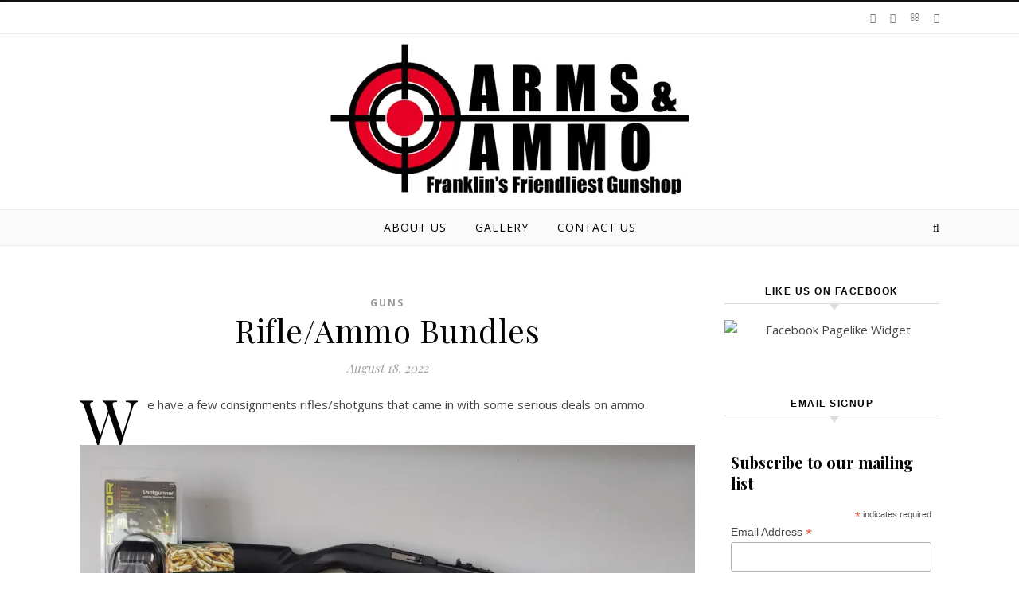

--- FILE ---
content_type: text/html
request_url: http://www.armsandammotn.com/2022/08/18/rifle-ammo-bundles/
body_size: 12316
content:
<!DOCTYPE html>
<html lang="en-US">
<head>
<meta charset="UTF-8">
<meta name="viewport" content="width=device-width, initial-scale=1.0" />
<link rel="profile" href="http://gmpg.org/xfn/11">
<meta name='robots' content='index, follow, max-image-preview:large, max-snippet:-1, max-video-preview:-1' />
	<style>img:is([sizes="auto" i], [sizes^="auto," i]) { contain-intrinsic-size: 3000px 1500px }</style>
	
	<!-- This site is optimized with the Yoast SEO plugin v24.7 - https://yoast.com/wordpress/plugins/seo/ -->
	<title>Rifle/Ammo Bundles - Arms and Ammo</title>
	<link rel="canonical" href="https://www.armsandammotn.com/2022/08/18/rifle-ammo-bundles/" />
	<meta property="og:locale" content="en_US" />
	<meta property="og:type" content="article" />
	<meta property="og:title" content="Rifle/Ammo Bundles - Arms and Ammo" />
	<meta property="og:description" content="We have a few consignments rifles/shotguns that came in with some serious deals on ammo." />
	<meta property="og:url" content="https://www.armsandammotn.com/2022/08/18/rifle-ammo-bundles/" />
	<meta property="og:site_name" content="Arms and Ammo" />
	<meta property="article:published_time" content="2022-08-18T15:23:21+00:00" />
	<meta property="article:modified_time" content="2022-08-18T15:23:22+00:00" />
	<meta property="og:image" content="http://www.armsandammotn.com/wp-content/uploads/2022/08/mossberg_2-1024x330.jpg" />
	<meta name="author" content="derek" />
	<meta name="twitter:card" content="summary_large_image" />
	<meta name="twitter:label1" content="Written by" />
	<meta name="twitter:data1" content="derek" />
	<meta name="twitter:label2" content="Est. reading time" />
	<meta name="twitter:data2" content="1 minute" />
	<script type="application/ld+json" class="yoast-schema-graph">{"@context":"https://schema.org","@graph":[{"@type":"Article","@id":"https://www.armsandammotn.com/2022/08/18/rifle-ammo-bundles/#article","isPartOf":{"@id":"https://www.armsandammotn.com/2022/08/18/rifle-ammo-bundles/"},"author":{"name":"derek","@id":"https://www.armsandammotn.com/#/schema/person/5e983ca2a332d14f580ea01235356a47"},"headline":"Rifle/Ammo Bundles","datePublished":"2022-08-18T15:23:21+00:00","dateModified":"2022-08-18T15:23:22+00:00","mainEntityOfPage":{"@id":"https://www.armsandammotn.com/2022/08/18/rifle-ammo-bundles/"},"wordCount":27,"publisher":{"@id":"https://www.armsandammotn.com/#organization"},"image":{"@id":"https://www.armsandammotn.com/2022/08/18/rifle-ammo-bundles/#primaryimage"},"thumbnailUrl":"http://www.armsandammotn.com/wp-content/uploads/2022/08/mossberg_2-1024x330.jpg","articleSection":["Guns"],"inLanguage":"en-US"},{"@type":"WebPage","@id":"https://www.armsandammotn.com/2022/08/18/rifle-ammo-bundles/","url":"https://www.armsandammotn.com/2022/08/18/rifle-ammo-bundles/","name":"Rifle/Ammo Bundles - Arms and Ammo","isPartOf":{"@id":"https://www.armsandammotn.com/#website"},"primaryImageOfPage":{"@id":"https://www.armsandammotn.com/2022/08/18/rifle-ammo-bundles/#primaryimage"},"image":{"@id":"https://www.armsandammotn.com/2022/08/18/rifle-ammo-bundles/#primaryimage"},"thumbnailUrl":"http://www.armsandammotn.com/wp-content/uploads/2022/08/mossberg_2-1024x330.jpg","datePublished":"2022-08-18T15:23:21+00:00","dateModified":"2022-08-18T15:23:22+00:00","breadcrumb":{"@id":"https://www.armsandammotn.com/2022/08/18/rifle-ammo-bundles/#breadcrumb"},"inLanguage":"en-US","potentialAction":[{"@type":"ReadAction","target":["https://www.armsandammotn.com/2022/08/18/rifle-ammo-bundles/"]}]},{"@type":"ImageObject","inLanguage":"en-US","@id":"https://www.armsandammotn.com/2022/08/18/rifle-ammo-bundles/#primaryimage","url":"http://www.armsandammotn.com/wp-content/uploads/2022/08/mossberg_2-1024x330.jpg","contentUrl":"http://www.armsandammotn.com/wp-content/uploads/2022/08/mossberg_2-1024x330.jpg"},{"@type":"BreadcrumbList","@id":"https://www.armsandammotn.com/2022/08/18/rifle-ammo-bundles/#breadcrumb","itemListElement":[{"@type":"ListItem","position":1,"name":"Home","item":"https://www.armsandammotn.com/"},{"@type":"ListItem","position":2,"name":"Rifle/Ammo Bundles"}]},{"@type":"WebSite","@id":"https://www.armsandammotn.com/#website","url":"https://www.armsandammotn.com/","name":"Arms and Ammo","description":"Franklins Friendliest Gunshop","publisher":{"@id":"https://www.armsandammotn.com/#organization"},"potentialAction":[{"@type":"SearchAction","target":{"@type":"EntryPoint","urlTemplate":"https://www.armsandammotn.com/?s={search_term_string}"},"query-input":{"@type":"PropertyValueSpecification","valueRequired":true,"valueName":"search_term_string"}}],"inLanguage":"en-US"},{"@type":"Organization","@id":"https://www.armsandammotn.com/#organization","name":"Arms And Ammo","url":"https://www.armsandammotn.com/","logo":{"@type":"ImageObject","inLanguage":"en-US","@id":"https://www.armsandammotn.com/#/schema/logo/image/","url":"https://i2.wp.com/www.armsandammotn.com/wp-content/uploads/2018/12/avatar.jpg?fit=514%2C497","contentUrl":"https://i2.wp.com/www.armsandammotn.com/wp-content/uploads/2018/12/avatar.jpg?fit=514%2C497","width":514,"height":497,"caption":"Arms And Ammo"},"image":{"@id":"https://www.armsandammotn.com/#/schema/logo/image/"},"sameAs":["https://www.instagram.com/arms_and_ammo/"]},{"@type":"Person","@id":"https://www.armsandammotn.com/#/schema/person/5e983ca2a332d14f580ea01235356a47","name":"derek","image":{"@type":"ImageObject","inLanguage":"en-US","@id":"https://www.armsandammotn.com/#/schema/person/image/","url":"https://secure.gravatar.com/avatar/80daa39ecc5d6f2483bb4f664aac8ba0?s=96&d=mm&r=g","contentUrl":"https://secure.gravatar.com/avatar/80daa39ecc5d6f2483bb4f664aac8ba0?s=96&d=mm&r=g","caption":"derek"}}]}</script>
	<!-- / Yoast SEO plugin. -->


<link rel='dns-prefetch' href='//stats.wp.com' />
<link rel='dns-prefetch' href='//fonts.googleapis.com' />
<link rel='preconnect' href='//c0.wp.com' />
<link rel='preconnect' href='//i0.wp.com' />
<link rel="alternate" type="application/rss+xml" title="Arms and Ammo &raquo; Feed" href="https://www.armsandammotn.com/feed/" />
<link rel='stylesheet' id='twb-open-sans-css' href='https://fonts.googleapis.com/css?family=Open+Sans%3A300%2C400%2C500%2C600%2C700%2C800&#038;display=swap&#038;ver=6.7.2' type='text/css' media='all' />
<link rel='stylesheet' id='twbbwg-global-css' href='https://www.armsandammotn.com/wp-content/plugins/photo-gallery/booster/assets/css/global.css?ver=1.0.0' type='text/css' media='all' />
<link rel='stylesheet' id='wp-block-library-css' href='https://c0.wp.com/c/6.7.2/wp-includes/css/dist/block-library/style.min.css' type='text/css' media='all' />
<link rel='stylesheet' id='mediaelement-css' href='https://c0.wp.com/c/6.7.2/wp-includes/js/mediaelement/mediaelementplayer-legacy.min.css' type='text/css' media='all' />
<link rel='stylesheet' id='wp-mediaelement-css' href='https://c0.wp.com/c/6.7.2/wp-includes/js/mediaelement/wp-mediaelement.min.css' type='text/css' media='all' />
<style id='jetpack-sharing-buttons-style-inline-css' type='text/css'>
.jetpack-sharing-buttons__services-list{display:flex;flex-direction:row;flex-wrap:wrap;gap:0;list-style-type:none;margin:5px;padding:0}.jetpack-sharing-buttons__services-list.has-small-icon-size{font-size:12px}.jetpack-sharing-buttons__services-list.has-normal-icon-size{font-size:16px}.jetpack-sharing-buttons__services-list.has-large-icon-size{font-size:24px}.jetpack-sharing-buttons__services-list.has-huge-icon-size{font-size:36px}@media print{.jetpack-sharing-buttons__services-list{display:none!important}}.editor-styles-wrapper .wp-block-jetpack-sharing-buttons{gap:0;padding-inline-start:0}ul.jetpack-sharing-buttons__services-list.has-background{padding:1.25em 2.375em}
</style>
<style id='classic-theme-styles-inline-css' type='text/css'>
/*! This file is auto-generated */
.wp-block-button__link{color:#fff;background-color:#32373c;border-radius:9999px;box-shadow:none;text-decoration:none;padding:calc(.667em + 2px) calc(1.333em + 2px);font-size:1.125em}.wp-block-file__button{background:#32373c;color:#fff;text-decoration:none}
</style>
<style id='global-styles-inline-css' type='text/css'>
:root{--wp--preset--aspect-ratio--square: 1;--wp--preset--aspect-ratio--4-3: 4/3;--wp--preset--aspect-ratio--3-4: 3/4;--wp--preset--aspect-ratio--3-2: 3/2;--wp--preset--aspect-ratio--2-3: 2/3;--wp--preset--aspect-ratio--16-9: 16/9;--wp--preset--aspect-ratio--9-16: 9/16;--wp--preset--color--black: #000000;--wp--preset--color--cyan-bluish-gray: #abb8c3;--wp--preset--color--white: #ffffff;--wp--preset--color--pale-pink: #f78da7;--wp--preset--color--vivid-red: #cf2e2e;--wp--preset--color--luminous-vivid-orange: #ff6900;--wp--preset--color--luminous-vivid-amber: #fcb900;--wp--preset--color--light-green-cyan: #7bdcb5;--wp--preset--color--vivid-green-cyan: #00d084;--wp--preset--color--pale-cyan-blue: #8ed1fc;--wp--preset--color--vivid-cyan-blue: #0693e3;--wp--preset--color--vivid-purple: #9b51e0;--wp--preset--gradient--vivid-cyan-blue-to-vivid-purple: linear-gradient(135deg,rgba(6,147,227,1) 0%,rgb(155,81,224) 100%);--wp--preset--gradient--light-green-cyan-to-vivid-green-cyan: linear-gradient(135deg,rgb(122,220,180) 0%,rgb(0,208,130) 100%);--wp--preset--gradient--luminous-vivid-amber-to-luminous-vivid-orange: linear-gradient(135deg,rgba(252,185,0,1) 0%,rgba(255,105,0,1) 100%);--wp--preset--gradient--luminous-vivid-orange-to-vivid-red: linear-gradient(135deg,rgba(255,105,0,1) 0%,rgb(207,46,46) 100%);--wp--preset--gradient--very-light-gray-to-cyan-bluish-gray: linear-gradient(135deg,rgb(238,238,238) 0%,rgb(169,184,195) 100%);--wp--preset--gradient--cool-to-warm-spectrum: linear-gradient(135deg,rgb(74,234,220) 0%,rgb(151,120,209) 20%,rgb(207,42,186) 40%,rgb(238,44,130) 60%,rgb(251,105,98) 80%,rgb(254,248,76) 100%);--wp--preset--gradient--blush-light-purple: linear-gradient(135deg,rgb(255,206,236) 0%,rgb(152,150,240) 100%);--wp--preset--gradient--blush-bordeaux: linear-gradient(135deg,rgb(254,205,165) 0%,rgb(254,45,45) 50%,rgb(107,0,62) 100%);--wp--preset--gradient--luminous-dusk: linear-gradient(135deg,rgb(255,203,112) 0%,rgb(199,81,192) 50%,rgb(65,88,208) 100%);--wp--preset--gradient--pale-ocean: linear-gradient(135deg,rgb(255,245,203) 0%,rgb(182,227,212) 50%,rgb(51,167,181) 100%);--wp--preset--gradient--electric-grass: linear-gradient(135deg,rgb(202,248,128) 0%,rgb(113,206,126) 100%);--wp--preset--gradient--midnight: linear-gradient(135deg,rgb(2,3,129) 0%,rgb(40,116,252) 100%);--wp--preset--font-size--small: 13px;--wp--preset--font-size--medium: 20px;--wp--preset--font-size--large: 36px;--wp--preset--font-size--x-large: 42px;--wp--preset--spacing--20: 0.44rem;--wp--preset--spacing--30: 0.67rem;--wp--preset--spacing--40: 1rem;--wp--preset--spacing--50: 1.5rem;--wp--preset--spacing--60: 2.25rem;--wp--preset--spacing--70: 3.38rem;--wp--preset--spacing--80: 5.06rem;--wp--preset--shadow--natural: 6px 6px 9px rgba(0, 0, 0, 0.2);--wp--preset--shadow--deep: 12px 12px 50px rgba(0, 0, 0, 0.4);--wp--preset--shadow--sharp: 6px 6px 0px rgba(0, 0, 0, 0.2);--wp--preset--shadow--outlined: 6px 6px 0px -3px rgba(255, 255, 255, 1), 6px 6px rgba(0, 0, 0, 1);--wp--preset--shadow--crisp: 6px 6px 0px rgba(0, 0, 0, 1);}:where(.is-layout-flex){gap: 0.5em;}:where(.is-layout-grid){gap: 0.5em;}body .is-layout-flex{display: flex;}.is-layout-flex{flex-wrap: wrap;align-items: center;}.is-layout-flex > :is(*, div){margin: 0;}body .is-layout-grid{display: grid;}.is-layout-grid > :is(*, div){margin: 0;}:where(.wp-block-columns.is-layout-flex){gap: 2em;}:where(.wp-block-columns.is-layout-grid){gap: 2em;}:where(.wp-block-post-template.is-layout-flex){gap: 1.25em;}:where(.wp-block-post-template.is-layout-grid){gap: 1.25em;}.has-black-color{color: var(--wp--preset--color--black) !important;}.has-cyan-bluish-gray-color{color: var(--wp--preset--color--cyan-bluish-gray) !important;}.has-white-color{color: var(--wp--preset--color--white) !important;}.has-pale-pink-color{color: var(--wp--preset--color--pale-pink) !important;}.has-vivid-red-color{color: var(--wp--preset--color--vivid-red) !important;}.has-luminous-vivid-orange-color{color: var(--wp--preset--color--luminous-vivid-orange) !important;}.has-luminous-vivid-amber-color{color: var(--wp--preset--color--luminous-vivid-amber) !important;}.has-light-green-cyan-color{color: var(--wp--preset--color--light-green-cyan) !important;}.has-vivid-green-cyan-color{color: var(--wp--preset--color--vivid-green-cyan) !important;}.has-pale-cyan-blue-color{color: var(--wp--preset--color--pale-cyan-blue) !important;}.has-vivid-cyan-blue-color{color: var(--wp--preset--color--vivid-cyan-blue) !important;}.has-vivid-purple-color{color: var(--wp--preset--color--vivid-purple) !important;}.has-black-background-color{background-color: var(--wp--preset--color--black) !important;}.has-cyan-bluish-gray-background-color{background-color: var(--wp--preset--color--cyan-bluish-gray) !important;}.has-white-background-color{background-color: var(--wp--preset--color--white) !important;}.has-pale-pink-background-color{background-color: var(--wp--preset--color--pale-pink) !important;}.has-vivid-red-background-color{background-color: var(--wp--preset--color--vivid-red) !important;}.has-luminous-vivid-orange-background-color{background-color: var(--wp--preset--color--luminous-vivid-orange) !important;}.has-luminous-vivid-amber-background-color{background-color: var(--wp--preset--color--luminous-vivid-amber) !important;}.has-light-green-cyan-background-color{background-color: var(--wp--preset--color--light-green-cyan) !important;}.has-vivid-green-cyan-background-color{background-color: var(--wp--preset--color--vivid-green-cyan) !important;}.has-pale-cyan-blue-background-color{background-color: var(--wp--preset--color--pale-cyan-blue) !important;}.has-vivid-cyan-blue-background-color{background-color: var(--wp--preset--color--vivid-cyan-blue) !important;}.has-vivid-purple-background-color{background-color: var(--wp--preset--color--vivid-purple) !important;}.has-black-border-color{border-color: var(--wp--preset--color--black) !important;}.has-cyan-bluish-gray-border-color{border-color: var(--wp--preset--color--cyan-bluish-gray) !important;}.has-white-border-color{border-color: var(--wp--preset--color--white) !important;}.has-pale-pink-border-color{border-color: var(--wp--preset--color--pale-pink) !important;}.has-vivid-red-border-color{border-color: var(--wp--preset--color--vivid-red) !important;}.has-luminous-vivid-orange-border-color{border-color: var(--wp--preset--color--luminous-vivid-orange) !important;}.has-luminous-vivid-amber-border-color{border-color: var(--wp--preset--color--luminous-vivid-amber) !important;}.has-light-green-cyan-border-color{border-color: var(--wp--preset--color--light-green-cyan) !important;}.has-vivid-green-cyan-border-color{border-color: var(--wp--preset--color--vivid-green-cyan) !important;}.has-pale-cyan-blue-border-color{border-color: var(--wp--preset--color--pale-cyan-blue) !important;}.has-vivid-cyan-blue-border-color{border-color: var(--wp--preset--color--vivid-cyan-blue) !important;}.has-vivid-purple-border-color{border-color: var(--wp--preset--color--vivid-purple) !important;}.has-vivid-cyan-blue-to-vivid-purple-gradient-background{background: var(--wp--preset--gradient--vivid-cyan-blue-to-vivid-purple) !important;}.has-light-green-cyan-to-vivid-green-cyan-gradient-background{background: var(--wp--preset--gradient--light-green-cyan-to-vivid-green-cyan) !important;}.has-luminous-vivid-amber-to-luminous-vivid-orange-gradient-background{background: var(--wp--preset--gradient--luminous-vivid-amber-to-luminous-vivid-orange) !important;}.has-luminous-vivid-orange-to-vivid-red-gradient-background{background: var(--wp--preset--gradient--luminous-vivid-orange-to-vivid-red) !important;}.has-very-light-gray-to-cyan-bluish-gray-gradient-background{background: var(--wp--preset--gradient--very-light-gray-to-cyan-bluish-gray) !important;}.has-cool-to-warm-spectrum-gradient-background{background: var(--wp--preset--gradient--cool-to-warm-spectrum) !important;}.has-blush-light-purple-gradient-background{background: var(--wp--preset--gradient--blush-light-purple) !important;}.has-blush-bordeaux-gradient-background{background: var(--wp--preset--gradient--blush-bordeaux) !important;}.has-luminous-dusk-gradient-background{background: var(--wp--preset--gradient--luminous-dusk) !important;}.has-pale-ocean-gradient-background{background: var(--wp--preset--gradient--pale-ocean) !important;}.has-electric-grass-gradient-background{background: var(--wp--preset--gradient--electric-grass) !important;}.has-midnight-gradient-background{background: var(--wp--preset--gradient--midnight) !important;}.has-small-font-size{font-size: var(--wp--preset--font-size--small) !important;}.has-medium-font-size{font-size: var(--wp--preset--font-size--medium) !important;}.has-large-font-size{font-size: var(--wp--preset--font-size--large) !important;}.has-x-large-font-size{font-size: var(--wp--preset--font-size--x-large) !important;}
:where(.wp-block-post-template.is-layout-flex){gap: 1.25em;}:where(.wp-block-post-template.is-layout-grid){gap: 1.25em;}
:where(.wp-block-columns.is-layout-flex){gap: 2em;}:where(.wp-block-columns.is-layout-grid){gap: 2em;}
:root :where(.wp-block-pullquote){font-size: 1.5em;line-height: 1.6;}
</style>
<link rel='stylesheet' id='bwg_fonts-css' href='https://www.armsandammotn.com/wp-content/plugins/photo-gallery/css/bwg-fonts/fonts.css?ver=0.0.1' type='text/css' media='all' />
<link rel='stylesheet' id='sumoselect-css' href='https://www.armsandammotn.com/wp-content/plugins/photo-gallery/css/sumoselect.min.css?ver=3.4.6' type='text/css' media='all' />
<link rel='stylesheet' id='mCustomScrollbar-css' href='https://www.armsandammotn.com/wp-content/plugins/photo-gallery/css/jquery.mCustomScrollbar.min.css?ver=3.1.5' type='text/css' media='all' />
<link rel='stylesheet' id='bwg_googlefonts-css' href='https://fonts.googleapis.com/css?family=Ubuntu&#038;subset=greek,latin,greek-ext,vietnamese,cyrillic-ext,latin-ext,cyrillic' type='text/css' media='all' />
<link rel='stylesheet' id='bwg_frontend-css' href='https://www.armsandammotn.com/wp-content/plugins/photo-gallery/css/styles.min.css?ver=1.8.34' type='text/css' media='all' />
<link rel='stylesheet' id='savona-style-css' href='https://www.armsandammotn.com/wp-content/themes/savona/style.css?ver=6.7.2' type='text/css' media='all' />
<link rel='stylesheet' id='savona-classic-style-css' href='https://www.armsandammotn.com/wp-content/themes/savona-classic/style.css?ver=1.0.1' type='text/css' media='all' />
<link rel='stylesheet' id='fontawesome-css' href='https://www.armsandammotn.com/wp-content/themes/savona/assets/css/font-awesome.css?ver=6.7.2' type='text/css' media='all' />
<link rel='stylesheet' id='fontello-css' href='https://www.armsandammotn.com/wp-content/themes/savona/assets/css/fontello.css?ver=6.7.2' type='text/css' media='all' />
<link rel='stylesheet' id='slick-css' href='https://www.armsandammotn.com/wp-content/themes/savona/assets/css/slick.css?ver=6.7.2' type='text/css' media='all' />
<link rel='stylesheet' id='scrollbar-css' href='https://www.armsandammotn.com/wp-content/themes/savona/assets/css/perfect-scrollbar.css?ver=6.7.2' type='text/css' media='all' />
<link rel='stylesheet' id='savona-woocommerce-css' href='https://www.armsandammotn.com/wp-content/themes/savona/assets/css/woocommerce.css?ver=6.7.2' type='text/css' media='all' />
<link rel='stylesheet' id='savona-responsive-css' href='https://www.armsandammotn.com/wp-content/themes/savona/assets/css/responsive.css?ver=6.7.2' type='text/css' media='all' />
<link rel='stylesheet' id='savona-playfair-font-css' href='//fonts.googleapis.com/css?family=Playfair+Display%3A400%2C700&#038;ver=1.0.0' type='text/css' media='all' />
<link rel='stylesheet' id='savona-opensans-font-css' href='//fonts.googleapis.com/css?family=Open+Sans%3A400italic%2C400%2C600italic%2C600%2C700italic%2C700&#038;ver=1.0.0' type='text/css' media='all' />
<link rel='stylesheet' id='tablepress-default-css' href='https://www.armsandammotn.com/wp-content/plugins/tablepress/css/build/default.css?ver=3.0.4' type='text/css' media='all' />
<link rel='stylesheet' id='tablepress-responsive-tables-css' href='https://www.armsandammotn.com/wp-content/plugins/tablepress-responsive-tables/css/tablepress-responsive.min.css?ver=1.8' type='text/css' media='all' />
<script type="text/javascript" src="https://c0.wp.com/c/6.7.2/wp-includes/js/jquery/jquery.min.js" id="jquery-core-js"></script>
<script type="text/javascript" src="https://c0.wp.com/c/6.7.2/wp-includes/js/jquery/jquery-migrate.min.js" id="jquery-migrate-js"></script>
<script type="text/javascript" src="https://www.armsandammotn.com/wp-content/plugins/photo-gallery/booster/assets/js/circle-progress.js?ver=1.2.2" id="twbbwg-circle-js"></script>
<script type="text/javascript" id="twbbwg-global-js-extra">
/* <![CDATA[ */
var twb = {"nonce":"9f530bc615","ajax_url":"https:\/\/www.armsandammotn.com\/wp-admin\/admin-ajax.php","plugin_url":"https:\/\/www.armsandammotn.com\/wp-content\/plugins\/photo-gallery\/booster","href":"https:\/\/www.armsandammotn.com\/wp-admin\/admin.php?page=twbbwg_photo-gallery"};
var twb = {"nonce":"9f530bc615","ajax_url":"https:\/\/www.armsandammotn.com\/wp-admin\/admin-ajax.php","plugin_url":"https:\/\/www.armsandammotn.com\/wp-content\/plugins\/photo-gallery\/booster","href":"https:\/\/www.armsandammotn.com\/wp-admin\/admin.php?page=twbbwg_photo-gallery"};
/* ]]> */
</script>
<script type="text/javascript" src="https://www.armsandammotn.com/wp-content/plugins/photo-gallery/booster/assets/js/global.js?ver=1.0.0" id="twbbwg-global-js"></script>
<script type="text/javascript" src="https://www.armsandammotn.com/wp-content/plugins/photo-gallery/js/jquery.sumoselect.min.js?ver=3.4.6" id="sumoselect-js"></script>
<script type="text/javascript" src="https://www.armsandammotn.com/wp-content/plugins/photo-gallery/js/tocca.min.js?ver=2.0.9" id="bwg_mobile-js"></script>
<script type="text/javascript" src="https://www.armsandammotn.com/wp-content/plugins/photo-gallery/js/jquery.mCustomScrollbar.concat.min.js?ver=3.1.5" id="mCustomScrollbar-js"></script>
<script type="text/javascript" src="https://www.armsandammotn.com/wp-content/plugins/photo-gallery/js/jquery.fullscreen.min.js?ver=0.6.0" id="jquery-fullscreen-js"></script>
<script type="text/javascript" id="bwg_frontend-js-extra">
/* <![CDATA[ */
var bwg_objectsL10n = {"bwg_field_required":"field is required.","bwg_mail_validation":"This is not a valid email address.","bwg_search_result":"There are no images matching your search.","bwg_select_tag":"Select Tag","bwg_order_by":"Order By","bwg_search":"Search","bwg_show_ecommerce":"Show Ecommerce","bwg_hide_ecommerce":"Hide Ecommerce","bwg_show_comments":"Show Comments","bwg_hide_comments":"Hide Comments","bwg_restore":"Restore","bwg_maximize":"Maximize","bwg_fullscreen":"Fullscreen","bwg_exit_fullscreen":"Exit Fullscreen","bwg_search_tag":"SEARCH...","bwg_tag_no_match":"No tags found","bwg_all_tags_selected":"All tags selected","bwg_tags_selected":"tags selected","play":"Play","pause":"Pause","is_pro":"","bwg_play":"Play","bwg_pause":"Pause","bwg_hide_info":"Hide info","bwg_show_info":"Show info","bwg_hide_rating":"Hide rating","bwg_show_rating":"Show rating","ok":"Ok","cancel":"Cancel","select_all":"Select all","lazy_load":"0","lazy_loader":"https:\/\/www.armsandammotn.com\/wp-content\/plugins\/photo-gallery\/images\/ajax_loader.png","front_ajax":"0","bwg_tag_see_all":"see all tags","bwg_tag_see_less":"see less tags"};
/* ]]> */
</script>
<script type="text/javascript" src="https://www.armsandammotn.com/wp-content/plugins/photo-gallery/js/scripts.min.js?ver=1.8.34" id="bwg_frontend-js"></script>
<link rel="https://api.w.org/" href="https://www.armsandammotn.com/wp-json/" /><link rel="alternate" title="JSON" type="application/json" href="https://www.armsandammotn.com/wp-json/wp/v2/posts/1297" /><link rel="EditURI" type="application/rsd+xml" title="RSD" href="https://www.armsandammotn.com/xmlrpc.php?rsd" />
<meta name="generator" content="WordPress 6.7.2" />
<link rel='shortlink' href='https://www.armsandammotn.com/?p=1297' />
<link rel="alternate" title="oEmbed (JSON)" type="application/json+oembed" href="https://www.armsandammotn.com/wp-json/oembed/1.0/embed?url=https%3A%2F%2Fwww.armsandammotn.com%2F2022%2F08%2F18%2Frifle-ammo-bundles%2F" />
<link rel="alternate" title="oEmbed (XML)" type="text/xml+oembed" href="https://www.armsandammotn.com/wp-json/oembed/1.0/embed?url=https%3A%2F%2Fwww.armsandammotn.com%2F2022%2F08%2F18%2Frifle-ammo-bundles%2F&#038;format=xml" />
<!-- Google Tag Manager -->
<script>(function(w,d,s,l,i){w[l]=w[l]||[];w[l].push({'gtm.start':
new Date().getTime(),event:'gtm.js'});var f=d.getElementsByTagName(s)[0],
j=d.createElement(s),dl=l!='dataLayer'?'&l='+l:'';j.async=true;j.src=
'https://www.googletagmanager.com/gtm.js?id='+i+dl;f.parentNode.insertBefore(j,f);
})(window,document,'script','dataLayer','GTM-5F6V9KQT');</script>
<!-- End Google Tag Manager -->	<style>img#wpstats{display:none}</style>
		<style id="savona_dynamic_css">body {background-color: #ffffff;}#top-bar {background-color: #000000;}#top-bar a {color: #ffffff;}#top-bar a:hover,#top-bar li.current-menu-item > a,#top-bar li.current-menu-ancestor > a,#top-bar .sub-menu li.current-menu-item > a,#top-bar .sub-menu li.current-menu-ancestor> a {color: #dddddd;}#top-menu .sub-menu,#top-menu .sub-menu a {background-color: #000000;border-color: rgba(255,255,255, 0.05);}.header-logo a,.site-description {color: #blank;}.entry-header {background-color: #ffffff;}#featured-links h4 {background-color: rgba(255,255,255, 0.85);color: #000000;}#main-nav a,#main-nav i,#main-nav #s {color: #000000;}.main-nav-sidebar span,.sidebar-alt-close-btn span {background-color: #000000;}#main-nav a:hover,#main-nav i:hover,#main-nav li.current-menu-item > a,#main-nav li.current-menu-ancestor > a,#main-nav .sub-menu li.current-menu-item > a,#main-nav .sub-menu li.current-menu-ancestor> a {color: #999999;}.main-nav-sidebar:hover span {background-color: #999999;}#main-menu .sub-menu,#main-menu .sub-menu a {background-color: #ffffff;border-color: rgba(0,0,0, 0.05);}#main-nav #s {background-color: #ffffff;}#main-nav #s::-webkit-input-placeholder { /* Chrome/Opera/Safari */color: rgba(0,0,0, 0.7);}#main-nav #s::-moz-placeholder { /* Firefox 19+ */color: rgba(0,0,0, 0.7);}#main-nav #s:-ms-input-placeholder { /* IE 10+ */color: rgba(0,0,0, 0.7);}#main-nav #s:-moz-placeholder { /* Firefox 18- */color: rgba(0,0,0, 0.7);}/* Background */.sidebar-alt,#featured-links,.main-content,#featured-slider,#page-content select,#page-content input,#page-content textarea {background-color: #ffffff;}/* Text */#page-content,#page-content select,#page-content input,#page-content textarea,#page-content .post-author a,#page-content .savona-widget a,#page-content .comment-author {color: #464646;}/* Title */#page-content h1 a,#page-content h1,#page-content h2,#page-content h3,#page-content h4,#page-content h5,#page-content h6,.post-content > p:first-child:first-letter,#page-content .author-description h4 a,#page-content .related-posts h4 a,#page-content .blog-pagination .previous-page a,#page-content .blog-pagination .next-page a,blockquote,#page-content .post-share a {color: #030303;}#page-content h1 a:hover {color: rgba(3,3,3, 0.75);}/* Meta */#page-content .post-date,#page-content .post-comments,#page-content .post-author,#page-content .related-post-date,#page-content .comment-meta a,#page-content .author-share a,#page-content .post-tags a,#page-content .tagcloud a,.widget_categories li,.widget_archive li,.ahse-subscribe-box p,.rpwwt-post-author,.rpwwt-post-categories,.rpwwt-post-date,.rpwwt-post-comments-number {color: #a1a1a1;}#page-content input::-webkit-input-placeholder { /* Chrome/Opera/Safari */color: #a1a1a1;}#page-content input::-moz-placeholder { /* Firefox 19+ */color: #a1a1a1;}#page-content input:-ms-input-placeholder { /* IE 10+ */color: #a1a1a1;}#page-content input:-moz-placeholder { /* Firefox 18- */color: #a1a1a1;}/* Accent */#page-content a,.post-categories {color: #999999;}.ps-container > .ps-scrollbar-y-rail > .ps-scrollbar-y {background: #999999;}#page-content a:hover {color: rgba(153,153,153, 0.8);}blockquote {border-color: #999999;}/* Selection */::-moz-selection {color: #ffffff;background: #999999;}::selection {color: #ffffff;background: #999999;}/* Border */#page-content .post-footer,#page-content .author-description,#page-content .related-posts,#page-content .entry-comments,#page-content .savona-widget li,#page-content #wp-calendar,#page-content #wp-calendar caption,#page-content #wp-calendar tbody td,#page-content .widget_nav_menu li a,#page-content .tagcloud a,#page-content select,#page-content input,#page-content textarea,.widget-title h2:before,.widget-title h2:after,.post-tags a,.gallery-caption,.wp-caption-text,table tr,table th,table td,pre {border-color: #e8e8e8;}hr {background-color: #e8e8e8;}/* Buttons */.widget_search i,.widget_search #searchsubmit,.single-navigation i,#page-content .submit,#page-content .blog-pagination.numeric a,#page-content .blog-pagination.load-more a,#page-content .savona-subscribe-box input[type="submit"],#page-content .widget_wysija input[type="submit"],#page-content .post-password-form input[type="submit"],#page-content .wpcf7 [type="submit"] {color: #ffffff;background-color: #333333;}.single-navigation i:hover,#page-content .submit:hover,#page-content .blog-pagination.numeric a:hover,#page-content .blog-pagination.numeric span,#page-content .blog-pagination.load-more a:hover,#page-content .savona-subscribe-box input[type="submit"]:hover,#page-content .widget_wysija input[type="submit"]:hover,#page-content .post-password-form input[type="submit"]:hover,#page-content .wpcf7 [type="submit"]:hover {color: #ffffff;background-color: #999999;}/* Image Overlay */.image-overlay,#infscr-loading,#page-content h4.image-overlay {color: #ffffff;background-color: rgba(73,73,73, 0.3);}.image-overlay a,.post-slider .prev-arrow,.post-slider .next-arrow,#page-content .image-overlay a,#featured-slider .slick-arrow,#featured-slider .slider-dots {color: #ffffff;}.slide-caption {background: rgba(255,255,255, 0.95);}#featured-slider .slick-active {background: #ffffff;}#page-footer,#page-footer select,#page-footer input,#page-footer textarea {background-color: #f6f6f6;color: #333333;}#page-footer,#page-footer a,#page-footer select,#page-footer input,#page-footer textarea {color: #333333;}#page-footer #s::-webkit-input-placeholder { /* Chrome/Opera/Safari */color: #333333;}#page-footer #s::-moz-placeholder { /* Firefox 19+ */color: #333333;}#page-footer #s:-ms-input-placeholder { /* IE 10+ */color: #333333;}#page-footer #s:-moz-placeholder { /* Firefox 18- */color: #333333;}/* Title */#page-footer h1,#page-footer h2,#page-footer h3,#page-footer h4,#page-footer h5,#page-footer h6 {color: #111111;}#page-footer a:hover {color: #999999;}/* Border */#page-footer a,#page-footer .savona-widget li,#page-footer #wp-calendar,#page-footer #wp-calendar caption,#page-footer #wp-calendar tbody td,#page-footer .widget_nav_menu li a,#page-footer select,#page-footer input,#page-footer textarea,#page-footer .widget-title h2:before,#page-footer .widget-title h2:after,.footer-widgets {border-color: #e0dbdb;}#page-footer hr {background-color: #e0dbdb;}.savona-preloader-wrap {background-color: #333333;}.boxed-wrapper {max-width: 1160px;}.sidebar-alt {width: 340px;left: -340px; padding: 85px 35px 0px;}.sidebar-left,.sidebar-right {width: 307px;}[data-layout*="rsidebar"] .main-container,[data-layout*="lsidebar"] .main-container {width: calc(100% - 307px);width: -webkit-calc(100% - 307px);}[data-layout*="lrsidebar"] .main-container {width: calc(100% - 614px);width: -webkit-calc(100% - 614px);}[data-layout*="fullwidth"] .main-container {width: 100%;}#top-bar > div,#main-nav > div,#featured-slider.boxed-wrapper,#featured-links,.main-content,.page-footer-inner {padding-left: 40px;padding-right: 40px;}#top-menu {float: left;}.top-bar-socials {float: right;}.entry-header {background-image:url();}.logo-img {max-width: 500px;}#main-nav {text-align: center;}.main-nav-sidebar {position: absolute;top: 0px;left: 40px;z-index: 1;}.main-nav-icons {position: absolute;top: 0px;right: 40px;z-index: 2;}#featured-slider.boxed-wrapper {padding-top: 41px;}#featured-links .featured-link {margin-right: 30px;}#featured-links .featured-link:last-of-type {margin-right: 0;}#featured-links .featured-link {width: calc( (100% - -30px) / 0);width: -webkit-calc( (100% - -30px) / 0);}.blog-grid > li {margin-bottom: 30px;}[data-layout*="col2"] .blog-grid > li,[data-layout*="col3"] .blog-grid > li,[data-layout*="col4"] .blog-grid > li {display: inline-block;vertical-align: top;margin-right: 37px;}[data-layout*="col2"] .blog-grid > li:nth-of-type(2n+2),[data-layout*="col3"] .blog-grid > li:nth-of-type(3n+3),[data-layout*="col4"] .blog-grid > li:nth-of-type(4n+4) {margin-right: 0;}[data-layout*="col1"] .blog-grid > li {width: 100%;}[data-layout*="col2"] .blog-grid > li {width: calc((100% - 37px ) /2);width: -webkit-calc((100% - 37px ) /2);}[data-layout*="col3"] .blog-grid > li {width: calc((100% - 2 * 37px ) /3);width: -webkit-calc((100% - 2 * 37px ) /3);}[data-layout*="col4"] .blog-grid > li {width: calc((100% - 3 * 37px ) /4);width: -webkit-calc((100% - 3 * 37px ) /4);}[data-layout*="rsidebar"] .sidebar-right {padding-left: 37px;}[data-layout*="lsidebar"] .sidebar-left {padding-right: 37px;}[data-layout*="lrsidebar"] .sidebar-right {padding-left: 37px;}[data-layout*="lrsidebar"] .sidebar-left {padding-right: 37px;}.post-content > p:first-child:first-letter { /* MOD */float: left;margin: 0px 12px 0 0;font-size: 80px;line-height: 65px;text-align: center;}@-moz-document url-prefix() {.post-content > p:first-child:first-letter {margin-top: 10px !important;}}.footer-widgets > .savona-widget {width: 30%;margin-right: 5%;}.footer-widgets > .savona-widget:nth-child(3n+3) {margin-right: 0;}.footer-widgets > .savona-widget:nth-child(3n+4) {clear: both;}.copyright-info {float: right;}.footer-socials {float: left;}.woocommerce div.product .stock,.woocommerce div.product p.price,.woocommerce div.product span.price,.woocommerce ul.products li.product .price,.woocommerce-Reviews .woocommerce-review__author,.woocommerce form .form-row .required,.woocommerce form .form-row.woocommerce-invalid label,.woocommerce #page-content div.product .woocommerce-tabs ul.tabs li a {color: #464646;}.woocommerce a.remove:hover {color: #464646 !important;}.woocommerce a.remove,.woocommerce .product_meta,#page-content .woocommerce-breadcrumb,#page-content .woocommerce-review-link,#page-content .woocommerce-breadcrumb a,#page-content .woocommerce-MyAccount-navigation-link a,.woocommerce .woocommerce-info:before,.woocommerce #page-content .woocommerce-result-count,.woocommerce-page #page-content .woocommerce-result-count,.woocommerce-Reviews .woocommerce-review__published-date,.woocommerce .product_list_widget .quantity,.woocommerce .widget_products .amount,.woocommerce .widget_price_filter .price_slider_amount,.woocommerce .widget_recently_viewed_products .amount,.woocommerce .widget_top_rated_products .amount,.woocommerce .widget_recent_reviews .reviewer {color: #a1a1a1;}.woocommerce a.remove {color: #a1a1a1 !important;}p.demo_store,.woocommerce-store-notice,.woocommerce span.onsale { background-color: #999999;}.woocommerce .star-rating::before,.woocommerce .star-rating span::before,.woocommerce #page-content ul.products li.product .button,#page-content .woocommerce ul.products li.product .button,#page-content .woocommerce-MyAccount-navigation-link.is-active a,#page-content .woocommerce-MyAccount-navigation-link a:hover { color: #999999;}.woocommerce form.login,.woocommerce form.register,.woocommerce-account fieldset,.woocommerce form.checkout_coupon,.woocommerce .woocommerce-info,.woocommerce .woocommerce-error,.woocommerce .woocommerce-message,.woocommerce .widget_shopping_cart .total,.woocommerce.widget_shopping_cart .total,.woocommerce-Reviews .comment_container,.woocommerce-cart #payment ul.payment_methods,#add_payment_method #payment ul.payment_methods,.woocommerce-checkout #payment ul.payment_methods,.woocommerce div.product .woocommerce-tabs ul.tabs::before,.woocommerce div.product .woocommerce-tabs ul.tabs::after,.woocommerce div.product .woocommerce-tabs ul.tabs li,.woocommerce .woocommerce-MyAccount-navigation-link,.select2-container--default .select2-selection--single {border-color: #e8e8e8;}.woocommerce-cart #payment,#add_payment_method #payment,.woocommerce-checkout #payment,.woocommerce .woocommerce-info,.woocommerce .woocommerce-error,.woocommerce .woocommerce-message,.woocommerce div.product .woocommerce-tabs ul.tabs li {background-color: rgba(232,232,232, 0.3);}.woocommerce-cart #payment div.payment_box::before,#add_payment_method #payment div.payment_box::before,.woocommerce-checkout #payment div.payment_box::before {border-color: rgba(232,232,232, 0.5);}.woocommerce-cart #payment div.payment_box,#add_payment_method #payment div.payment_box,.woocommerce-checkout #payment div.payment_box {background-color: rgba(232,232,232, 0.5);}#page-content .woocommerce input.button,#page-content .woocommerce a.button,#page-content .woocommerce a.button.alt,#page-content .woocommerce button.button.alt,#page-content .woocommerce input.button.alt,#page-content .woocommerce #respond input#submit.alt,.woocommerce #page-content .widget_product_search input[type="submit"],.woocommerce #page-content .woocommerce-message .button,.woocommerce #page-content a.button.alt,.woocommerce #page-content button.button.alt,.woocommerce #page-content #respond input#submit,.woocommerce #page-content .widget_price_filter .button,.woocommerce #page-content .woocommerce-message .button,.woocommerce-page #page-content .woocommerce-message .button,.woocommerce #page-content nav.woocommerce-pagination ul li a,.woocommerce #page-content nav.woocommerce-pagination ul li span {color: #ffffff;background-color: #333333;}#page-content .woocommerce input.button:hover,#page-content .woocommerce a.button:hover,#page-content .woocommerce a.button.alt:hover,#page-content .woocommerce button.button.alt:hover,#page-content .woocommerce input.button.alt:hover,#page-content .woocommerce #respond input#submit.alt:hover,.woocommerce #page-content .woocommerce-message .button:hover,.woocommerce #page-content a.button.alt:hover,.woocommerce #page-content button.button.alt:hover,.woocommerce #page-content #respond input#submit:hover,.woocommerce #page-content .widget_price_filter .button:hover,.woocommerce #page-content .woocommerce-message .button:hover,.woocommerce-page #page-content .woocommerce-message .button:hover,.woocommerce #page-content nav.woocommerce-pagination ul li a:hover,.woocommerce #page-content nav.woocommerce-pagination ul li span.current {color: #ffffff;background-color: #999999;}.woocommerce #page-content nav.woocommerce-pagination ul li a.prev,.woocommerce #page-content nav.woocommerce-pagination ul li a.next {color: #333333;}.woocommerce #page-content nav.woocommerce-pagination ul li a.prev:hover,.woocommerce #page-content nav.woocommerce-pagination ul li a.next:hover {color: #999999;}.woocommerce #page-content nav.woocommerce-pagination ul li a.prev:after,.woocommerce #page-content nav.woocommerce-pagination ul li a.next:after {color: #ffffff;}.woocommerce #page-content nav.woocommerce-pagination ul li a.prev:hover:after,.woocommerce #page-content nav.woocommerce-pagination ul li a.next:hover:after {color: #ffffff;}.cssload-container{width:100%;height:36px;text-align:center}.cssload-speeding-wheel{width:36px;height:36px;margin:0 auto;border:2px solid #ffffff;border-radius:50%;border-left-color:transparent;border-right-color:transparent;animation:cssload-spin 575ms infinite linear;-o-animation:cssload-spin 575ms infinite linear;-ms-animation:cssload-spin 575ms infinite linear;-webkit-animation:cssload-spin 575ms infinite linear;-moz-animation:cssload-spin 575ms infinite linear}@keyframes cssload-spin{100%{transform:rotate(360deg);transform:rotate(360deg)}}@-o-keyframes cssload-spin{100%{-o-transform:rotate(360deg);transform:rotate(360deg)}}@-ms-keyframes cssload-spin{100%{-ms-transform:rotate(360deg);transform:rotate(360deg)}}@-webkit-keyframes cssload-spin{100%{-webkit-transform:rotate(360deg);transform:rotate(360deg)}}@-moz-keyframes cssload-spin{100%{-moz-transform:rotate(360deg);transform:rotate(360deg)}}</style><link rel="icon" href="https://i0.wp.com/www.armsandammotn.com/wp-content/uploads/2018/12/cropped-avatar.jpg?fit=32%2C32&#038;ssl=1" sizes="32x32" />
<link rel="icon" href="https://i0.wp.com/www.armsandammotn.com/wp-content/uploads/2018/12/cropped-avatar.jpg?fit=192%2C192&#038;ssl=1" sizes="192x192" />
<link rel="apple-touch-icon" href="https://i0.wp.com/www.armsandammotn.com/wp-content/uploads/2018/12/cropped-avatar.jpg?fit=180%2C180&#038;ssl=1" />
<meta name="msapplication-TileImage" content="https://i0.wp.com/www.armsandammotn.com/wp-content/uploads/2018/12/cropped-avatar.jpg?fit=270%2C270&#038;ssl=1" />
</head>

<body class="post-template-default single single-post postid-1297 single-format-standard wp-custom-logo">
<!-- Google Tag Manager (noscript) -->
<noscript><iframe src="https://www.googletagmanager.com/ns.html?id=GTM-5F6V9KQT"
height="0" width="0" style="display:none;visibility:hidden"></iframe></noscript>
<!-- End Google Tag Manager (noscript) -->	<!-- Preloader -->
	
	<!-- Page Wrapper -->
	<div id="page-wrap">
		
		<a class="skip-link screen-reader-text" href="#page-content">Skip to content</a>
		
		<!-- Boxed Wrapper -->
		<div id="page-header" >

		
<div id="top-bar" class="clear-fix">
	<div class="boxed-wrapper">
		
		
		<div class="top-bar-socials">

			
			<a href="https://www.facebook.com/armsammotn/" target="_blank">
				<i class="fa fa-facebook"></i>
			</a>
			
							<a href="https://www.instagram.com/arms_and_ammo/" target="_blank">
					<i class="fa fa-instagram"></i>
				</a>
			
							<a href="mailto:?subject=I%20wanted%20you%20to%20see%20this%20site&#038;body=Check%20out%20this%20site%20http://www.www.armsandammotn.com.%20" target="_blank">
					<i class="fa fa-envelope-o"></i>
				</a>
			
							<a href="https://twitter.com/ArmsandAmmoTN" target="_blank">
					<i class="fa fa-tumblr"></i>
				</a>
			
		</div>

	
	</div>
</div><!-- #top-bar -->

	<div class="entry-header">
		<div class="cv-outer">
		<div class="cv-inner">
			<div class="header-logo">
				
					
				<a href="https://www.armsandammotn.com/" title="Arms and Ammo" class="logo-img">
					<img src="https://i0.wp.com/www.armsandammotn.com/wp-content/uploads/2018/11/logo_450-1.jpg?fit=450%2C194&#038;ssl=1" alt="Arms and Ammo">
				</a>
				
				
								
			</div>
		</div>
		</div>
	</div><div id="main-nav" class="clear-fix" data-fixed="1">

	<div class="boxed-wrapper">	
		
		<!-- Alt Sidebar Icon -->
		

		<!-- Icons -->
		<div class="main-nav-icons">
			
						<div class="main-nav-search">
				<i class="fa fa-search"></i>
				<i class="fa fa-times"></i>
				<form role="search" method="get" id="searchform" class="clear-fix" action="https://www.armsandammotn.com/"><input type="search" name="s" id="s" placeholder="Search..." data-placeholder="Type &amp; hit enter..." value="" /><i class="fa fa-search"></i><input type="submit" id="searchsubmit" value="st" /></form>			</div>
					</div>


		<!-- Menu -->
		<span class="mobile-menu-btn">
			<i class="fa fa-chevron-down"></i>
		</span>

		<nav class="main-menu-container"><ul id="main-menu" class=""><li id="menu-item-28" class="menu-item menu-item-type-post_type menu-item-object-page menu-item-28"><a href="https://www.armsandammotn.com/about-us/">About Us</a></li>
<li id="menu-item-317" class="menu-item menu-item-type-post_type menu-item-object-page menu-item-317"><a href="https://www.armsandammotn.com/gallery/">Gallery</a></li>
<li id="menu-item-13" class="menu-item menu-item-type-post_type menu-item-object-page menu-item-13"><a href="https://www.armsandammotn.com/contact-us/">Contact Us</a></li>
</ul></nav><nav class="mobile-menu-container"><ul id="mobile-menu" class=""><li class="menu-item menu-item-type-post_type menu-item-object-page menu-item-28"><a href="https://www.armsandammotn.com/about-us/">About Us</a></li>
<li class="menu-item menu-item-type-post_type menu-item-object-page menu-item-317"><a href="https://www.armsandammotn.com/gallery/">Gallery</a></li>
<li class="menu-item menu-item-type-post_type menu-item-object-page menu-item-13"><a href="https://www.armsandammotn.com/contact-us/">Contact Us</a></li>
</ul></nav>
	</div>

</div><!-- #main-nav -->

		</div><!-- .boxed-wrapper -->

		<!-- Page Content -->
		<div id="page-content">

			

<!-- Page Content -->
<div class="main-content clear-fix boxed-wrapper" data-layout="col1-rsidebar" data-sidebar-sticky="1">


	
	<!-- Main Container -->
	<div class="main-container">

		<article id="post-1297" class="post-1297 post type-post status-publish format-standard hentry category-guns">

	

	<div class="post-media">
			</div>

	<header class="post-header">

		<div class="post-categories"><a href="https://www.armsandammotn.com/category/guns/" rel="category tag">Guns</a> </div>
		<h1 class="post-title">Rifle/Ammo Bundles</h1>
		
		<div class="post-meta clear-fix">
						<span class="post-date">August 18, 2022</span>
					</div>
		
	</header>

	<div class="post-content">

		
<p>We have a few consignments rifles/shotguns that came in with some serious deals on ammo.</p>



<figure class="wp-block-image size-large"><img data-recalc-dims="1" fetchpriority="high" decoding="async" width="960" height="309" src="https://i0.wp.com/www.armsandammotn.com/wp-content/uploads/2022/08/mossberg_2.jpg?resize=960%2C309&#038;ssl=1" alt="" class="wp-image-1298" srcset="https://i0.wp.com/www.armsandammotn.com/wp-content/uploads/2022/08/mossberg_2-scaled.jpg?resize=1024%2C330&amp;ssl=1 1024w, https://i0.wp.com/www.armsandammotn.com/wp-content/uploads/2022/08/mossberg_2-scaled.jpg?resize=300%2C97&amp;ssl=1 300w, https://i0.wp.com/www.armsandammotn.com/wp-content/uploads/2022/08/mossberg_2-scaled.jpg?resize=768%2C247&amp;ssl=1 768w, https://i0.wp.com/www.armsandammotn.com/wp-content/uploads/2022/08/mossberg_2-scaled.jpg?resize=1536%2C494&amp;ssl=1 1536w, https://i0.wp.com/www.armsandammotn.com/wp-content/uploads/2022/08/mossberg_2-scaled.jpg?resize=2048%2C659&amp;ssl=1 2048w, https://i0.wp.com/www.armsandammotn.com/wp-content/uploads/2022/08/mossberg_2-scaled.jpg?resize=1140%2C367&amp;ssl=1 1140w, https://i0.wp.com/www.armsandammotn.com/wp-content/uploads/2022/08/mossberg_2-scaled.jpg?w=1920&amp;ssl=1 1920w" sizes="(max-width: 960px) 100vw, 960px" /><figcaption> Mossberg 702 Plinkster $159</figcaption></figure>



<figure class="wp-block-image size-large"><img data-recalc-dims="1" decoding="async" width="960" height="226" src="https://i0.wp.com/www.armsandammotn.com/wp-content/uploads/2022/08/IJ_410_1.jpg?resize=960%2C226&#038;ssl=1" alt="" class="wp-image-1299" srcset="https://i0.wp.com/www.armsandammotn.com/wp-content/uploads/2022/08/IJ_410_1-scaled.jpg?resize=1024%2C241&amp;ssl=1 1024w, https://i0.wp.com/www.armsandammotn.com/wp-content/uploads/2022/08/IJ_410_1-scaled.jpg?resize=300%2C70&amp;ssl=1 300w, https://i0.wp.com/www.armsandammotn.com/wp-content/uploads/2022/08/IJ_410_1-scaled.jpg?resize=768%2C180&amp;ssl=1 768w, https://i0.wp.com/www.armsandammotn.com/wp-content/uploads/2022/08/IJ_410_1-scaled.jpg?resize=1536%2C361&amp;ssl=1 1536w, https://i0.wp.com/www.armsandammotn.com/wp-content/uploads/2022/08/IJ_410_1-scaled.jpg?resize=2048%2C481&amp;ssl=1 2048w, https://i0.wp.com/www.armsandammotn.com/wp-content/uploads/2022/08/IJ_410_1-scaled.jpg?resize=1140%2C268&amp;ssl=1 1140w, https://i0.wp.com/www.armsandammotn.com/wp-content/uploads/2022/08/IJ_410_1-scaled.jpg?w=1920&amp;ssl=1 1920w" sizes="(max-width: 960px) 100vw, 960px" /><figcaption>Iver Johnson .410 Single Shot $179</figcaption></figure>



<figure class="wp-block-image size-large"><img data-recalc-dims="1" decoding="async" width="960" height="295" src="https://i0.wp.com/www.armsandammotn.com/wp-content/uploads/2022/08/mossberg_20_2.jpg?resize=960%2C295&#038;ssl=1" alt="" class="wp-image-1300" srcset="https://i0.wp.com/www.armsandammotn.com/wp-content/uploads/2022/08/mossberg_20_2-scaled.jpg?resize=1024%2C315&amp;ssl=1 1024w, https://i0.wp.com/www.armsandammotn.com/wp-content/uploads/2022/08/mossberg_20_2-scaled.jpg?resize=300%2C92&amp;ssl=1 300w, https://i0.wp.com/www.armsandammotn.com/wp-content/uploads/2022/08/mossberg_20_2-scaled.jpg?resize=768%2C236&amp;ssl=1 768w, https://i0.wp.com/www.armsandammotn.com/wp-content/uploads/2022/08/mossberg_20_2-scaled.jpg?resize=1536%2C473&amp;ssl=1 1536w, https://i0.wp.com/www.armsandammotn.com/wp-content/uploads/2022/08/mossberg_20_2-scaled.jpg?resize=2048%2C630&amp;ssl=1 2048w, https://i0.wp.com/www.armsandammotn.com/wp-content/uploads/2022/08/mossberg_20_2-scaled.jpg?resize=1140%2C351&amp;ssl=1 1140w, https://i0.wp.com/www.armsandammotn.com/wp-content/uploads/2022/08/mossberg_20_2-scaled.jpg?w=1920&amp;ssl=1 1920w" sizes="(max-width: 960px) 100vw, 960px" /><figcaption>Mossberg 500 20 Gauge $279</figcaption></figure>



<p></p>
	</div>

	<footer class="post-footer">

		
				<span class="post-author">By&nbsp;<a href="https://www.armsandammotn.com/author/derek/" title="Posts by derek" rel="author">derek</a></span>
		
				
	</footer>


</article>
<!-- Previous Post -->
<a href="https://www.armsandammotn.com/2022/08/19/henry-big-boy-carbine-357-38-999/" title="Henry Big Boy Carbine .357/.38 $999 (SOLD)" class="single-navigation previous-post">
<i class="fa fa-angle-right"></i>
</a>

<!-- Next Post -->
<a href="https://www.armsandammotn.com/2022/08/04/palmetto-ar-10-rifles-in-stock/" title="Palmetto AR-10 Rifles In Stock" class="single-navigation next-post">
		<i class="fa fa-angle-left"></i>
</a>

	</div><!-- .main-container -->


	
<div class="sidebar-right-wrap">
	<aside class="sidebar-right">
		<div id="fbw_id-3" class="savona-widget widget_fbw_id"><div class="widget-title"><h2>Like Us On Facebook</h2></div><div class="fb_loader" style="text-align: center !important;"><img src="https://www.armsandammotn.com/wp-content/plugins/facebook-pagelike-widget/loader.gif" alt="Facebook Pagelike Widget" /></div><div id="fb-root"></div>
        <div class="fb-page" data-href="https://www.facebook.com/armsammotn/" data-width="300" data-height="500" data-small-header="false" data-adapt-container-width="true" data-hide-cover="false" data-show-facepile="true" hide_cta="false" data-tabs="timeline" data-lazy="false"></div></div>        <!-- A WordPress plugin developed by Milap Patel -->
    <div id="custom_html-2" class="widget_text savona-widget widget_custom_html"><div class="widget-title"><h2>Email Signup</h2></div><div class="textwidget custom-html-widget"><!-- Begin Mailchimp Signup Form -->
<link href="//cdn-images.mailchimp.com/embedcode/classic-10_7.css" rel="stylesheet" type="text/css">
<style type="text/css">
	#mc_embed_signup{background:#fff; clear:left; font:14px Helvetica,Arial,sans-serif;  width:270px;}
	/* Add your own Mailchimp form style overrides in your site stylesheet or in this style block.
	   We recommend moving this block and the preceding CSS link to the HEAD of your HTML file. */
</style>
<div id="mc_embed_signup">
<form action="https://armsandammotn.us19.list-manage.com/subscribe/post?u=38fbef088279ea2df32b573e5&amp;id=bfb4992358" method="post" id="mc-embedded-subscribe-form" name="mc-embedded-subscribe-form" class="validate" target="_blank" novalidate>
    <div id="mc_embed_signup_scroll">
	<h2>Subscribe to our mailing list</h2>
<div class="indicates-required"><span class="asterisk">*</span> indicates required</div>
<div class="mc-field-group">
	<label for="mce-EMAIL">Email Address  <span class="asterisk">*</span>
</label>
	<input type="email" value="" name="EMAIL" class="required email" id="mce-EMAIL">
</div>
	<div id="mce-responses" class="clear">
		<div class="response" id="mce-error-response" style="display:none"></div>
		<div class="response" id="mce-success-response" style="display:none"></div>
	</div>    <!-- real people should not fill this in and expect good things - do not remove this or risk form bot signups-->
    <div style="position: absolute; left: -5000px;" aria-hidden="true"><input type="text" name="b_38fbef088279ea2df32b573e5_bfb4992358" tabindex="-1" value=""></div>
    <div class="clear"><input type="submit" value="Subscribe" name="subscribe" id="mc-embedded-subscribe" class="button"></div>
    </div>
</form>
</div>

<!--End mc_embed_signup--></div></div>	</aside>
</div>
</div><!-- #page-content -->

		</div><!-- #page-content -->

		<!-- Page Footer -->
		<footer id="page-footer" class="clear-fix">
			
			<!-- Scroll Top Button -->
			<span class="scrolltop">
				<i class="fa fa fa-angle-up"></i>
			</span>

			<div class="page-footer-inner boxed-wrapper">

			<!-- Footer Widgets -->
			
<div class="footer-widgets clear-fix">
	<div id="text-3" class="savona-widget widget_text"><div class="widget-title"><h2>Contact Us</h2></div>			<div class="textwidget"><p>Phone: (615) 591-5344</p>
<p>Email: <a href="mailto:armsandammollc@gmail.com">armsandammollc@gmail.com</a></p>
</div>
		</div></div>
			<div class="footer-copyright">
				<div class="copyright-info">
								</div>
				
				<div class="credit">
					Savona Theme by 					<a href="http://optimathemes.com/">
					Optima Themes					</a>
				</div>

			</div>

			</div><!-- .boxed-wrapper -->

		</footer><!-- #page-footer -->

	</div><!-- #page-wrap -->

<script type="text/javascript" src="https://www.armsandammotn.com/wp-content/themes/savona/assets/js/custom-plugins.js?ver=6.7.2" id="savona-plugins-js"></script>
<script type="text/javascript" src="https://www.armsandammotn.com/wp-content/themes/savona/assets/js/custom-scripts.js?ver=6.7.2" id="savona-custom-scripts-js"></script>
<script type="text/javascript" id="jetpack-stats-js-before">
/* <![CDATA[ */
_stq = window._stq || [];
_stq.push([ "view", JSON.parse("{\"v\":\"ext\",\"blog\":\"162585054\",\"post\":\"1297\",\"tz\":\"0\",\"srv\":\"www.armsandammotn.com\",\"j\":\"1:14.4.1\"}") ]);
_stq.push([ "clickTrackerInit", "162585054", "1297" ]);
/* ]]> */
</script>
<script type="text/javascript" src="https://stats.wp.com/e-202512.js" id="jetpack-stats-js" defer="defer" data-wp-strategy="defer"></script>
<script type="text/javascript" src="https://www.armsandammotn.com/wp-content/plugins/facebook-pagelike-widget/fb.js?ver=1.0" id="scfbwidgetscript-js"></script>
<script type="text/javascript" src="https://connect.facebook.net/en_US/sdk.js?ver=2.0#xfbml=1&amp;version=v18.0" id="scfbexternalscript-js"></script>

</body>
</html><!-- WP Fastest Cache file was created in 0.43436098098755 seconds, on 18-03-25 21:21:51 -->